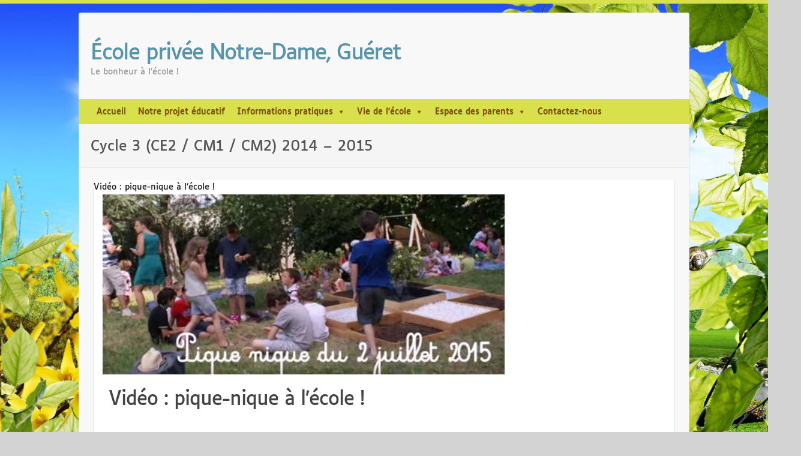

--- FILE ---
content_type: text/html; charset=UTF-8
request_url: https://www.ecoleprivee-gueret.fr/archives/vie-de-l-ecole-2014-2015/cycle-3-ce2-cm1-cm2-2014-2015/
body_size: 10486
content:
<!DOCTYPE html><html lang="fr-FR"><head><link rel="profile" href="http://gmpg.org/xfn/11" /><link rel="pingback" href="https://www.ecoleprivee-gueret.fr/xmlrpc.php" /><meta name='robots' content='index, follow, max-image-preview:large, max-snippet:-1, max-video-preview:-1' /><link media="all" href="https://www.ecoleprivee-gueret.fr/wp-content/cache/autoptimize/css/autoptimize_21065f99a18302d809e1d20db9394da1.css" rel="stylesheet"><style media="screen">#main-nav a{color:#893F00!important}#main-nav li:hover>a,#main-nav ul ul :hover>a,#main-nav a:focus{color:#000000!important}</style><title>Cycle 3 (CE2 / CM1 / CM2) 2014 - 2015 Archives - École privée Notre-Dame, Guéret</title><link rel="canonical" href="https://www.ecoleprivee-gueret.fr/archives/vie-de-l-ecole-2014-2015/cycle-3-ce2-cm1-cm2-2014-2015/" /><meta property="og:locale" content="fr_FR" /><meta property="og:type" content="article" /><meta property="og:title" content="Cycle 3 (CE2 / CM1 / CM2) 2014 - 2015 Archives - École privée Notre-Dame, Guéret" /><meta property="og:url" content="https://www.ecoleprivee-gueret.fr/archives/vie-de-l-ecole-2014-2015/cycle-3-ce2-cm1-cm2-2014-2015/" /><meta property="og:site_name" content="École privée Notre-Dame, Guéret" /> <script type="application/ld+json" class="yoast-schema-graph">{"@context":"https://schema.org","@graph":[{"@type":"CollectionPage","@id":"https://www.ecoleprivee-gueret.fr/archives/vie-de-l-ecole-2014-2015/cycle-3-ce2-cm1-cm2-2014-2015/","url":"https://www.ecoleprivee-gueret.fr/archives/vie-de-l-ecole-2014-2015/cycle-3-ce2-cm1-cm2-2014-2015/","name":"Cycle 3 (CE2 / CM1 / CM2) 2014 - 2015 Archives - École privée Notre-Dame, Guéret","isPartOf":{"@id":"https://www.ecoleprivee-gueret.fr/#website"},"primaryImageOfPage":{"@id":"https://www.ecoleprivee-gueret.fr/archives/vie-de-l-ecole-2014-2015/cycle-3-ce2-cm1-cm2-2014-2015/#primaryimage"},"image":{"@id":"https://www.ecoleprivee-gueret.fr/archives/vie-de-l-ecole-2014-2015/cycle-3-ce2-cm1-cm2-2014-2015/#primaryimage"},"thumbnailUrl":"https://www.ecoleprivee-gueret.fr/wp-content/uploads/2015/08/Pique-nique_02_07_2015.jpg","breadcrumb":{"@id":"https://www.ecoleprivee-gueret.fr/archives/vie-de-l-ecole-2014-2015/cycle-3-ce2-cm1-cm2-2014-2015/#breadcrumb"},"inLanguage":"fr-FR"},{"@type":"ImageObject","inLanguage":"fr-FR","@id":"https://www.ecoleprivee-gueret.fr/archives/vie-de-l-ecole-2014-2015/cycle-3-ce2-cm1-cm2-2014-2015/#primaryimage","url":"https://www.ecoleprivee-gueret.fr/wp-content/uploads/2015/08/Pique-nique_02_07_2015.jpg","contentUrl":"https://www.ecoleprivee-gueret.fr/wp-content/uploads/2015/08/Pique-nique_02_07_2015.jpg","width":1002,"height":477,"caption":"Pique-Nique de l'école privée Notre-Dame, Guéret du 02 juillet 2015."},{"@type":"BreadcrumbList","@id":"https://www.ecoleprivee-gueret.fr/archives/vie-de-l-ecole-2014-2015/cycle-3-ce2-cm1-cm2-2014-2015/#breadcrumb","itemListElement":[{"@type":"ListItem","position":1,"name":"Accueil","item":"https://www.ecoleprivee-gueret.fr/"},{"@type":"ListItem","position":2,"name":"Archives","item":"https://www.ecoleprivee-gueret.fr/archives/"},{"@type":"ListItem","position":3,"name":"Vie de l’école 2014 - 2015","item":"https://www.ecoleprivee-gueret.fr/archives/vie-de-l-ecole-2014-2015/"},{"@type":"ListItem","position":4,"name":"Cycle 3 (CE2 / CM1 / CM2) 2014 - 2015"}]},{"@type":"WebSite","@id":"https://www.ecoleprivee-gueret.fr/#website","url":"https://www.ecoleprivee-gueret.fr/","name":"Le Bonheur à l'école !","description":"Le bonheur à l&#039;école !","alternateName":"École privée Notre-Dame, Guéret","potentialAction":[{"@type":"SearchAction","target":{"@type":"EntryPoint","urlTemplate":"https://www.ecoleprivee-gueret.fr/?s={search_term_string}"},"query-input":{"@type":"PropertyValueSpecification","valueRequired":true,"valueName":"search_term_string"}}],"inLanguage":"fr-FR"}]}</script> <link rel='dns-prefetch' href='//fonts.googleapis.com' /><link rel="alternate" type="application/rss+xml" title="École privée Notre-Dame, Guéret &raquo; Flux" href="https://www.ecoleprivee-gueret.fr/feed/" /><link rel="alternate" type="application/rss+xml" title="École privée Notre-Dame, Guéret &raquo; Flux des commentaires" href="https://www.ecoleprivee-gueret.fr/comments/feed/" /><link rel="alternate" type="application/rss+xml" title="École privée Notre-Dame, Guéret &raquo; Flux de la catégorie Cycle 3 (CE2 / CM1 / CM2) 2014 - 2015" href="https://www.ecoleprivee-gueret.fr/archives/vie-de-l-ecole-2014-2015/cycle-3-ce2-cm1-cm2-2014-2015/feed/" /><meta charset="UTF-8" /><meta name="viewport" content="width=device-width, initial-scale=1, maximum-scale=1"><link rel='stylesheet' id='megamenu-css' href='https://www.ecoleprivee-gueret.fr/wp-content/cache/autoptimize/css/autoptimize_single_88f3ccc41be981211a3655035635a4dc.css' type='text/css' media='all' /><link rel='stylesheet' id='dashicons-css' href='https://www.ecoleprivee-gueret.fr/wp-includes/css/dashicons.min.css' type='text/css' media='all' /><link rel='stylesheet' id='travelify_google_font_ubuntu-css' href='//fonts.googleapis.com/css' type='text/css' media='all' /> <script type="text/javascript" src="https://www.ecoleprivee-gueret.fr/wp-includes/js/jquery/jquery.min.js" id="jquery-core-js"></script> <script defer type="text/javascript" src="https://www.ecoleprivee-gueret.fr/wp-includes/js/jquery/jquery-migrate.min.js" id="jquery-migrate-js"></script> <script defer type="text/javascript" src="https://www.ecoleprivee-gueret.fr/wp-content/themes/travelify/library/js/functions.min.js" id="travelify_functions-js"></script> <script defer id="foobox-free-min-js-before" src="[data-uri]"></script> <script defer type="text/javascript" src="https://www.ecoleprivee-gueret.fr/wp-content/plugins/foobox-image-lightbox/free/js/foobox.free.min.js" id="foobox-free-min-js"></script> <link rel="https://api.w.org/" href="https://www.ecoleprivee-gueret.fr/wp-json/" /><link rel="alternate" title="JSON" type="application/json" href="https://www.ecoleprivee-gueret.fr/wp-json/wp/v2/categories/6" /><link rel="EditURI" type="application/rsd+xml" title="RSD" href="https://www.ecoleprivee-gueret.fr/xmlrpc.php?rsd" /> <noscript><style>.lazyload[data-src]{display:none !important;}</style></noscript></head><body class="archive category category-cycle-3-ce2-cm1-cm2-2014-2015 category-6 custom-background wp-theme-travelify wp-child-theme-ecole mega-menu-primary "> <a class="skip-link screen-reader-text" href="#content">Skip to content</a><div class="wrapper"><header id="branding" ><div class="container clearfix"><div class="hgroup-wrap clearfix"><section class="hgroup-right"></section><hgroup id="site-logo" class="clearfix"><h1 id="site-title"> <a href="https://www.ecoleprivee-gueret.fr/" title="École privée Notre-Dame, Guéret" rel="home"> École privée Notre-Dame, Guéret </a></h1><h2 id="site-description">Le bonheur à l&#039;école !</h2></hgroup></div></div><nav id="main-nav" class="clearfix"><div class="container clearfix"><div id="mega-menu-wrap-primary" class="mega-menu-wrap"><div class="mega-menu-toggle"><div class="mega-toggle-blocks-left"></div><div class="mega-toggle-blocks-center"></div><div class="mega-toggle-blocks-right"><div class='mega-toggle-block mega-menu-toggle-animated-block mega-toggle-block-0' id='mega-toggle-block-0'><button aria-label="Toggle Menu" class="mega-toggle-animated mega-toggle-animated-slider" type="button" aria-expanded="false"> <span class="mega-toggle-animated-box"> <span class="mega-toggle-animated-inner"></span> </span> </button></div></div></div><ul id="mega-menu-primary" class="mega-menu max-mega-menu mega-menu-horizontal mega-no-js" data-event="hover" data-effect="disabled" data-effect-speed="200" data-effect-mobile="slide_right" data-effect-speed-mobile="200" data-mobile-force-width="false" data-second-click="go" data-document-click="collapse" data-vertical-behaviour="standard" data-breakpoint="768" data-unbind="true" data-mobile-state="collapse_all" data-mobile-direction="vertical" data-hover-intent-timeout="300" data-hover-intent-interval="100"><li class="mega-menu-item mega-menu-item-type-custom mega-menu-item-object-custom mega-align-bottom-left mega-menu-flyout mega-menu-item-50" id="mega-menu-item-50"><a class="mega-menu-link" href="http://ecoleprivee-gueret.fr/" tabindex="0">Accueil</a></li><li class="mega-menu-item mega-menu-item-type-post_type mega-menu-item-object-page mega-align-bottom-left mega-menu-flyout mega-menu-item-65" id="mega-menu-item-65"><a class="mega-menu-link" href="https://www.ecoleprivee-gueret.fr/notre-projet-educatif/" tabindex="0">Notre projet éducatif</a></li><li class="mega-menu-item mega-menu-item-type-post_type mega-menu-item-object-page mega-menu-item-has-children mega-menu-megamenu mega-align-bottom-left mega-menu-megamenu mega-menu-item-58" id="mega-menu-item-58"><a class="mega-menu-link" href="https://www.ecoleprivee-gueret.fr/informations-pratiques/" aria-expanded="false" tabindex="0">Informations pratiques<span class="mega-indicator" aria-hidden="true"></span></a><ul class="mega-sub-menu"><li class="mega-menu-item mega-menu-item-type-post_type mega-menu-item-object-page mega-menu-column-standard mega-menu-columns-1-of-2 mega-menu-item-210" style="--columns:2; --span:1" id="mega-menu-item-210"><a class="mega-menu-link" href="https://www.ecoleprivee-gueret.fr/informations-pratiques/cantine/">Cantine</a></li><li class="mega-menu-item mega-menu-item-type-post_type mega-menu-item-object-page mega-menu-column-standard mega-menu-columns-1-of-2 mega-menu-item-60" style="--columns:2; --span:1" id="mega-menu-item-60"><a class="mega-menu-link" href="https://www.ecoleprivee-gueret.fr/informations-pratiques/comment-sinscrire/">Comment s’inscrire ?</a></li><li class="mega-menu-item mega-menu-item-type-post_type mega-menu-item-object-page mega-menu-column-standard mega-menu-columns-1-of-2 mega-menu-clear mega-menu-item-61" style="--columns:2; --span:1" id="mega-menu-item-61"><a class="mega-menu-link" href="https://www.ecoleprivee-gueret.fr/informations-pratiques/composition-lecole/">Composition de l’école</a></li><li class="mega-menu-item mega-menu-item-type-post_type mega-menu-item-object-page mega-menu-column-standard mega-menu-columns-1-of-2 mega-menu-item-62" style="--columns:2; --span:1" id="mega-menu-item-62"><a class="mega-menu-link" href="https://www.ecoleprivee-gueret.fr/informations-pratiques/equipe-educative/">Equipe éducative</a></li><li class="mega-menu-item mega-menu-item-type-post_type mega-menu-item-object-page mega-menu-column-standard mega-menu-columns-1-of-2 mega-menu-clear mega-menu-item-63" style="--columns:2; --span:1" id="mega-menu-item-63"><a class="mega-menu-link" href="https://www.ecoleprivee-gueret.fr/informations-pratiques/etude-surveillee-garderie/">Étude surveillée et garderie</a></li><li class="mega-menu-item mega-menu-item-type-post_type mega-menu-item-object-page mega-menu-column-standard mega-menu-columns-1-of-2 mega-menu-item-64" style="--columns:2; --span:1" id="mega-menu-item-64"><a class="mega-menu-link" href="https://www.ecoleprivee-gueret.fr/informations-pratiques/horaires/">Horaires</a></li></ul></li><li class="mega-menu-item mega-menu-item-type-taxonomy mega-menu-item-object-category mega-current-menu-ancestor mega-menu-item-has-children mega-align-bottom-left mega-menu-flyout mega-menu-item-19630" id="mega-menu-item-19630"><a class="mega-menu-link" href="https://www.ecoleprivee-gueret.fr/vie-de-lecole/" aria-expanded="false" tabindex="0">Vie de l’école<span class="mega-indicator" aria-hidden="true"></span></a><ul class="mega-sub-menu"><li class="mega-menu-item mega-menu-item-type-taxonomy mega-menu-item-object-category mega-menu-item-19629" id="mega-menu-item-19629"><a class="mega-menu-link" href="https://www.ecoleprivee-gueret.fr/vie-de-lecole/ps-et-ms-2025-2026/">PS et MS 2025 – 2026 (Maîtresse Florence)</a></li><li class="mega-menu-item mega-menu-item-type-taxonomy mega-menu-item-object-category mega-menu-item-19628" id="mega-menu-item-19628"><a class="mega-menu-link" href="https://www.ecoleprivee-gueret.fr/vie-de-lecole/ms-et-gs-2025-2026/">MS et GS 2025 – 2026 (Maîtresses France et Nathalie)</a></li><li class="mega-menu-item mega-menu-item-type-taxonomy mega-menu-item-object-category mega-menu-item-19627" id="mega-menu-item-19627"><a class="mega-menu-link" href="https://www.ecoleprivee-gueret.fr/vie-de-lecole/cp-et-ce1-2025-2026/">CP et CE1 2025 – 2026 (Maître Arnaud)</a></li><li class="mega-menu-item mega-menu-item-type-taxonomy mega-menu-item-object-category mega-menu-item-19624" id="mega-menu-item-19624"><a class="mega-menu-link" href="https://www.ecoleprivee-gueret.fr/vie-de-lecole/ce1-et-ce2-2025-2026/">CE1 et CE2 2025 – 2026 (Maîtresse Claire)</a></li><li class="mega-menu-item mega-menu-item-type-taxonomy mega-menu-item-object-category mega-menu-item-19625" id="mega-menu-item-19625"><a class="mega-menu-link" href="https://www.ecoleprivee-gueret.fr/vie-de-lecole/ce2-et-cm1-2025-2026/">CE2 et CM1 2025 – 2026 (Maîtresse Stéphanie)</a></li><li class="mega-menu-item mega-menu-item-type-taxonomy mega-menu-item-object-category mega-menu-item-19626" id="mega-menu-item-19626"><a class="mega-menu-link" href="https://www.ecoleprivee-gueret.fr/vie-de-lecole/cm1-et-cm2-2025-2026/">CM1 et CM2 2025 – 2026 (Maîtresse Elodie)</a></li><li class="mega-menu-item mega-menu-item-type-taxonomy mega-menu-item-object-category mega-current-category-ancestor mega-current-menu-ancestor mega-menu-item-has-children mega-6-columns mega-menu-item-1603" id="mega-menu-item-1603"><a class="mega-menu-link" href="https://www.ecoleprivee-gueret.fr/archives/" aria-expanded="false">Archives<span class="mega-indicator" aria-hidden="true"></span></a><ul class="mega-sub-menu"><li class="mega-menu-item mega-menu-item-type-taxonomy mega-menu-item-object-category mega-menu-item-has-children mega-menu-item-19646" id="mega-menu-item-19646"><a class="mega-menu-link" href="https://www.ecoleprivee-gueret.fr/archives-2024-2025/" aria-expanded="false">Archives 2024-2025<span class="mega-indicator" aria-hidden="true"></span></a><ul class="mega-sub-menu"><li class="mega-menu-item mega-menu-item-type-taxonomy mega-menu-item-object-category mega-menu-item-17958" id="mega-menu-item-17958"><a class="mega-menu-link" href="https://www.ecoleprivee-gueret.fr/archives/vie-de-lecole-2024-2025/ps-et-ms-2024-2025/">PS - MS (Maîtresses Stéphanie et Florence)</a></li><li class="mega-menu-item mega-menu-item-type-taxonomy mega-menu-item-object-category mega-menu-item-17956" id="mega-menu-item-17956"><a class="mega-menu-link" href="https://www.ecoleprivee-gueret.fr/archives/vie-de-lecole-2024-2025/ms-et-gs-2024-2025/">MS - GS (Maîtresse Flora)</a></li><li class="mega-menu-item mega-menu-item-type-taxonomy mega-menu-item-object-category mega-menu-item-17955" id="mega-menu-item-17955"><a class="mega-menu-link" href="https://www.ecoleprivee-gueret.fr/archives/vie-de-lecole-2024-2025/cp-2024-2025/">CP (Maître Arnaud)</a></li><li class="mega-menu-item mega-menu-item-type-taxonomy mega-menu-item-object-category mega-menu-item-17963" id="mega-menu-item-17963"><a class="mega-menu-link" href="https://www.ecoleprivee-gueret.fr/archives/vie-de-lecole-2024-2025/ce1-et-ce2-2024-2025-maitresse-claire/">CE1 - CE2 (Maîtresse Claire)</a></li><li class="mega-menu-item mega-menu-item-type-taxonomy mega-menu-item-object-category mega-menu-item-17953" id="mega-menu-item-17953"><a class="mega-menu-link" href="https://www.ecoleprivee-gueret.fr/archives/vie-de-lecole-2024-2025/ce2-et-cm1-2024-2025/">CE2 - CM1 (Maîtresse Laurence)</a></li><li class="mega-menu-item mega-menu-item-type-taxonomy mega-menu-item-object-category mega-menu-item-17954" id="mega-menu-item-17954"><a class="mega-menu-link" href="https://www.ecoleprivee-gueret.fr/archives/vie-de-lecole-2024-2025/cm1-et-cm2-2024-2025/">CM1 - CM2 (Maîtresse Elodie)</a></li></ul></li><li class="mega-menu-item mega-menu-item-type-taxonomy mega-menu-item-object-category mega-menu-item-has-children mega-menu-item-17763" id="mega-menu-item-17763"><a class="mega-menu-link" href="https://www.ecoleprivee-gueret.fr/vie-de-lecole-2023-2024/" aria-expanded="false">Archives 2023 - 2024<span class="mega-indicator" aria-hidden="true"></span></a><ul class="mega-sub-menu"><li class="mega-menu-item mega-menu-item-type-taxonomy mega-menu-item-object-category mega-menu-item-17769" id="mega-menu-item-17769"><a class="mega-menu-link" href="https://www.ecoleprivee-gueret.fr/vie-de-lecole-2023-2024/tps-ps-ms-2023-2024-maitresse-florence/">TPS - PS  - MS (Maîtresse Florence)</a></li><li class="mega-menu-item mega-menu-item-type-taxonomy mega-menu-item-object-category mega-menu-item-17768" id="mega-menu-item-17768"><a class="mega-menu-link" href="https://www.ecoleprivee-gueret.fr/vie-de-lecole-2023-2024/ms-gs-2023-2024-maitresse-flora/">MS - GS (Maîtresse Flora)</a></li><li class="mega-menu-item mega-menu-item-type-taxonomy mega-menu-item-object-category mega-menu-item-17767" id="mega-menu-item-17767"><a class="mega-menu-link" href="https://www.ecoleprivee-gueret.fr/vie-de-lecole-2023-2024/cp-et-ce1-2023-2024-maitre-arnaud/">CP - CE1 (Maître Arnaud)</a></li><li class="mega-menu-item mega-menu-item-type-taxonomy mega-menu-item-object-category mega-menu-item-17764" id="mega-menu-item-17764"><a class="mega-menu-link" href="https://www.ecoleprivee-gueret.fr/vie-de-lecole-2023-2024/ce1-et-ce2-2023-2024-maitresse-claire/">CE1 - CE2 (Maîtresse Claire)</a></li><li class="mega-menu-item mega-menu-item-type-taxonomy mega-menu-item-object-category mega-menu-item-17765" id="mega-menu-item-17765"><a class="mega-menu-link" href="https://www.ecoleprivee-gueret.fr/vie-de-lecole-2023-2024/ce2-et-cm1-2023-2024-maitresse-stephanie/">CE2 - CM1 (Maîtresse Stéphanie)</a></li><li class="mega-menu-item mega-menu-item-type-taxonomy mega-menu-item-object-category mega-menu-item-17766" id="mega-menu-item-17766"><a class="mega-menu-link" href="https://www.ecoleprivee-gueret.fr/vie-de-lecole-2023-2024/cm1-et-cm2-2023-2024-maitresse-elodie/">CM1 - CM2 (Maîtresse Elodie)</a></li></ul></li><li class="mega-menu-item mega-menu-item-type-taxonomy mega-menu-item-object-category mega-menu-item-has-children mega-menu-item-17558" id="mega-menu-item-17558"><a class="mega-menu-link" href="https://www.ecoleprivee-gueret.fr/vie-de-lecole-2022-2023/" aria-expanded="false">Archives 2022 - 2023<span class="mega-indicator" aria-hidden="true"></span></a><ul class="mega-sub-menu"><li class="mega-menu-item mega-menu-item-type-taxonomy mega-menu-item-object-category mega-menu-item-17559" id="mega-menu-item-17559"><a class="mega-menu-link" href="https://www.ecoleprivee-gueret.fr/vie-de-lecole-2022-2023/cm1-et-cm2-2022-2023-maitresse-elodie-vie-de-lecole-2022-2023/">CM1 et CM2 2022-2023 (Maîtresse Elodie)</a></li><li class="mega-menu-item mega-menu-item-type-taxonomy mega-menu-item-object-category mega-menu-item-17562" id="mega-menu-item-17562"><a class="mega-menu-link" href="https://www.ecoleprivee-gueret.fr/vie-de-lecole-2022-2023/ce2-et-cm1-2022-2023-maitresse-stephanie/">CE2 et CM1 2022-2023 (Maitresse Stéphanie)</a></li><li class="mega-menu-item mega-menu-item-type-taxonomy mega-menu-item-object-category mega-menu-item-17561" id="mega-menu-item-17561"><a class="mega-menu-link" href="https://www.ecoleprivee-gueret.fr/vie-de-lecole-2022-2023/ce1-et-ce2-maitresse-claire/">CE1 et CE2 2022-2023 (Maîtresse Claire)</a></li><li class="mega-menu-item mega-menu-item-type-taxonomy mega-menu-item-object-category mega-menu-item-17563" id="mega-menu-item-17563"><a class="mega-menu-link" href="https://www.ecoleprivee-gueret.fr/vie-de-lecole-2022-2023/cp-et-ce1-maitre-arnaud/">CP et CE1 2022-2023 (Maître Arnaud)</a></li><li class="mega-menu-item mega-menu-item-type-taxonomy mega-menu-item-object-category mega-menu-item-17565" id="mega-menu-item-17565"><a class="mega-menu-link" href="https://www.ecoleprivee-gueret.fr/vie-de-lecole-2022-2023/ms-gs-2022-2023-maitresse-flora/">Moyenne et Grande Sections de Maternelle 2022-2023 (Maitresse Flora)</a></li><li class="mega-menu-item mega-menu-item-type-taxonomy mega-menu-item-object-category mega-menu-item-17564" id="mega-menu-item-17564"><a class="mega-menu-link" href="https://www.ecoleprivee-gueret.fr/vie-de-lecole-2022-2023/tps-ps-ms-2022-2023-maitresse-florence/">Toute Petite, Petite et  Moyenne Sections de Maternelle 2022-2023 (Maîtresse Florence)</a></li></ul></li><li class="mega-menu-item mega-menu-item-type-taxonomy mega-menu-item-object-category mega-menu-item-has-children mega-menu-item-17545" id="mega-menu-item-17545"><a class="mega-menu-link" href="https://www.ecoleprivee-gueret.fr/archives/vie-de-lecole-2017-2018/" aria-expanded="false">Archives 2021 - 2022<span class="mega-indicator" aria-hidden="true"></span></a><ul class="mega-sub-menu"><li class="mega-menu-item mega-menu-item-type-taxonomy mega-menu-item-object-category mega-menu-item-17157" id="mega-menu-item-17157"><a class="mega-menu-link" href="https://www.ecoleprivee-gueret.fr/vie-de-lecole-2021-2022/petite-et-moyenne-sections-de-maternelle-2021-2022-maitresse-sandrine/">Petite et moyenne sections de maternelle 2021-2022 (Maîtresse Sandrine)</a></li><li class="mega-menu-item mega-menu-item-type-taxonomy mega-menu-item-object-category mega-menu-item-17156" id="mega-menu-item-17156"><a class="mega-menu-link" href="https://www.ecoleprivee-gueret.fr/vie-de-lecole-2021-2022/grande-section-de-maternelle-et-cp-2021-2022-maitre-arnaud/">Grande section de maternelle et CP 2021-2022 (Maître Arnaud)</a></li><li class="mega-menu-item mega-menu-item-type-taxonomy mega-menu-item-object-category mega-menu-item-17155" id="mega-menu-item-17155"><a class="mega-menu-link" href="https://www.ecoleprivee-gueret.fr/vie-de-lecole-2021-2022/cp-et-ce1-maitresse-claire/">CP et CE1 (Maîtresse Claire)</a></li><li class="mega-menu-item mega-menu-item-type-taxonomy mega-menu-item-object-category mega-menu-item-17154" id="mega-menu-item-17154"><a class="mega-menu-link" href="https://www.ecoleprivee-gueret.fr/vie-de-lecole-2021-2022/ce2-et-cm1-maitresse-stephanie-et-maitresse-florence/">CE2 et CM1 (Maîtresse Stéphanie et Maîtresse Florence)</a></li><li class="mega-menu-item mega-menu-item-type-taxonomy mega-menu-item-object-category mega-menu-item-17148" id="mega-menu-item-17148"><a class="mega-menu-link" href="https://www.ecoleprivee-gueret.fr/vie-de-lecole-2021-2022/cm1-et-cm2-2021-2022/">CM1 et CM2 2021-2022 (Maîtresse Elodie)</a></li></ul></li><li class="mega-menu-item mega-menu-item-type-taxonomy mega-menu-item-object-category mega-menu-item-has-children mega-menu-item-6950" id="mega-menu-item-6950"><a class="mega-menu-link" href="https://www.ecoleprivee-gueret.fr/archives/vie-de-lecole-2020-2021/" aria-expanded="false">Archives 2020 - 2021<span class="mega-indicator" aria-hidden="true"></span></a><ul class="mega-sub-menu"><li class="mega-menu-item mega-menu-item-type-taxonomy mega-menu-item-object-category mega-menu-item-6955" id="mega-menu-item-6955"><a class="mega-menu-link" href="https://www.ecoleprivee-gueret.fr/archives/vie-de-lecole-2020-2021/petite-et-moyenne-sections-de-maternelle-2020-2021/">Petite et moyenne sections de maternelle 2020-2021 (Maîtresse Sandrine)</a></li><li class="mega-menu-item mega-menu-item-type-taxonomy mega-menu-item-object-category mega-menu-item-6954" id="mega-menu-item-6954"><a class="mega-menu-link" href="https://www.ecoleprivee-gueret.fr/archives/vie-de-lecole-2020-2021/grande-section-de-maternelle-et-cp-2020-2021/">Grande section de maternelle et CP 2020-2021 (Maître Arnaud)</a></li><li class="mega-menu-item mega-menu-item-type-taxonomy mega-menu-item-object-category mega-menu-item-6952" id="mega-menu-item-6952"><a class="mega-menu-link" href="https://www.ecoleprivee-gueret.fr/archives/vie-de-lecole-2020-2021/cp-et-ce1-2020-2021/">CP et CE1 2020-2021 (Maîtresse Claire)</a></li><li class="mega-menu-item mega-menu-item-type-taxonomy mega-menu-item-object-category mega-menu-item-6951" id="mega-menu-item-6951"><a class="mega-menu-link" href="https://www.ecoleprivee-gueret.fr/archives/vie-de-lecole-2020-2021/ce2-et-cm1-2020-2021/">CE2 et CM1 2020 - 2021 (Maîtresse Stéphanie)</a></li><li class="mega-menu-item mega-menu-item-type-taxonomy mega-menu-item-object-category mega-menu-item-6953" id="mega-menu-item-6953"><a class="mega-menu-link" href="https://www.ecoleprivee-gueret.fr/archives/vie-de-lecole-2020-2021/cm1-et-cm2-2020-2021/">CM1 et CM2 2020-2021 (Maîtresse Elodie)</a></li><li class="mega-menu-item mega-menu-item-type-taxonomy mega-menu-item-object-category mega-menu-item-6959" id="mega-menu-item-6959"><a class="mega-menu-link" href="https://www.ecoleprivee-gueret.fr/archives/vie-de-lecole-2020-2021/atelier-du-jeudi/">Les ateliers du jeudi (Maîtresse Florence)</a></li></ul></li><li class="mega-menu-item mega-menu-item-type-taxonomy mega-menu-item-object-category mega-menu-item-has-children mega-menu-item-6430" id="mega-menu-item-6430"><a class="mega-menu-link" href="https://www.ecoleprivee-gueret.fr/archives/vie-de-lecole-2019-2020/" aria-expanded="false">Archives 2019 - 2020<span class="mega-indicator" aria-hidden="true"></span></a><ul class="mega-sub-menu"><li class="mega-menu-item mega-menu-item-type-taxonomy mega-menu-item-object-category mega-menu-item-6435" id="mega-menu-item-6435"><a class="mega-menu-link" href="https://www.ecoleprivee-gueret.fr/archives/vie-de-lecole-2019-2020/petite-et-moyenne-sections-de-maternelle-2019-2020/">Petite et moyenne sections de maternelle 2019 - 2020</a></li><li class="mega-menu-item mega-menu-item-type-taxonomy mega-menu-item-object-category mega-menu-item-6434" id="mega-menu-item-6434"><a class="mega-menu-link" href="https://www.ecoleprivee-gueret.fr/archives/vie-de-lecole-2019-2020/grande-section-de-maternelle-et-cp-2019-2020/">Grande section de maternelle et CP 2019 - 2020</a></li><li class="mega-menu-item mega-menu-item-type-taxonomy mega-menu-item-object-category mega-menu-item-6432" id="mega-menu-item-6432"><a class="mega-menu-link" href="https://www.ecoleprivee-gueret.fr/archives/vie-de-lecole-2019-2020/ce1-et-ce2-2019-2020/">CE1 et CE2 2019 - 2020</a></li><li class="mega-menu-item mega-menu-item-type-taxonomy mega-menu-item-object-category mega-menu-item-6433" id="mega-menu-item-6433"><a class="mega-menu-link" href="https://www.ecoleprivee-gueret.fr/archives/vie-de-lecole-2019-2020/cm1-et-cm2-2019-2020/">CM1 et CM2 2019 - 2020</a></li></ul></li><li class="mega-menu-item mega-menu-item-type-taxonomy mega-menu-item-object-category mega-menu-item-has-children mega-menu-item-3773" id="mega-menu-item-3773"><a class="mega-menu-link" href="https://www.ecoleprivee-gueret.fr/archives/vie-de-lecole-2018-2019/" aria-expanded="false">Archives 2018 - 2019<span class="mega-indicator" aria-hidden="true"></span></a><ul class="mega-sub-menu"><li class="mega-menu-item mega-menu-item-type-taxonomy mega-menu-item-object-category mega-menu-item-3777" id="mega-menu-item-3777"><a class="mega-menu-link" href="https://www.ecoleprivee-gueret.fr/archives/vie-de-lecole-2018-2019/petite-et-moyenne-sections-de-maternelle-2018-2019/">Petite et moyenne sections de maternelle 2018 - 2019</a></li><li class="mega-menu-item mega-menu-item-type-taxonomy mega-menu-item-object-category mega-menu-item-3776" id="mega-menu-item-3776"><a class="mega-menu-link" href="https://www.ecoleprivee-gueret.fr/archives/vie-de-lecole-2018-2019/grande-section-de-maternelle-et-cp-2018-2019/">Grande section de maternelle et CP 2018 - 2019</a></li><li class="mega-menu-item mega-menu-item-type-taxonomy mega-menu-item-object-category mega-menu-item-3774" id="mega-menu-item-3774"><a class="mega-menu-link" href="https://www.ecoleprivee-gueret.fr/archives/vie-de-lecole-2018-2019/ce1-et-ce2-2018-2019/">CE1 et CE2   2018 - 2019</a></li><li class="mega-menu-item mega-menu-item-type-taxonomy mega-menu-item-object-category mega-menu-item-3775" id="mega-menu-item-3775"><a class="mega-menu-link" href="https://www.ecoleprivee-gueret.fr/archives/vie-de-lecole-2018-2019/cm1-et-cm2-2018-2019/">CM1 et CM2   2018 - 2019</a></li></ul></li><li class="mega-menu-item mega-menu-item-type-taxonomy mega-menu-item-object-category mega-menu-item-has-children mega-menu-item-3778" id="mega-menu-item-3778"><a class="mega-menu-link" href="https://www.ecoleprivee-gueret.fr/archives/vie-de-lecole-2017-2018/" aria-expanded="false">Archives 2017 - 2018<span class="mega-indicator" aria-hidden="true"></span></a><ul class="mega-sub-menu"><li class="mega-menu-item mega-menu-item-type-taxonomy mega-menu-item-object-category mega-menu-item-3784" id="mega-menu-item-3784"><a class="mega-menu-link" href="https://www.ecoleprivee-gueret.fr/archives/vie-de-lecole-2017-2018/petite-et-moyenne-sections-de-maternelle-2017-2018/">Petite et moyenne sections de maternelle 2017-2018</a></li><li class="mega-menu-item mega-menu-item-type-taxonomy mega-menu-item-object-category mega-menu-item-3783" id="mega-menu-item-3783"><a class="mega-menu-link" href="https://www.ecoleprivee-gueret.fr/archives/vie-de-lecole-2017-2018/grande-section-de-maternelle-et-cp-2017-2018/">Grande section de maternelle et CP 2017-2018</a></li><li class="mega-menu-item mega-menu-item-type-taxonomy mega-menu-item-object-category mega-menu-item-3779" id="mega-menu-item-3779"><a class="mega-menu-link" href="https://www.ecoleprivee-gueret.fr/archives/vie-de-lecole-2017-2018/ce1-et-ce2-2017-2018/">CE1 et CE2 2017-2018</a></li><li class="mega-menu-item mega-menu-item-type-taxonomy mega-menu-item-object-category mega-menu-item-3780" id="mega-menu-item-3780"><a class="mega-menu-link" href="https://www.ecoleprivee-gueret.fr/archives/vie-de-lecole-2017-2018/cm1-et-cm2-2017-2018/">CM1 et CM2 2017-2018</a></li><li class="mega-menu-item mega-menu-item-type-taxonomy mega-menu-item-object-category mega-menu-item-3781" id="mega-menu-item-3781"><a class="mega-menu-link" href="https://www.ecoleprivee-gueret.fr/archives/vie-de-lecole-2017-2018/coin-des-artistes-2017-2018/">Coin des artistes 2017 - 2018</a></li><li class="mega-menu-item mega-menu-item-type-taxonomy mega-menu-item-object-category mega-menu-item-3782" id="mega-menu-item-3782"><a class="mega-menu-link" href="https://www.ecoleprivee-gueret.fr/archives/vie-de-lecole-2017-2018/coin-des-auteurs-2017-2018/">Coin des auteurs 2017 - 2018</a></li></ul></li><li class="mega-menu-item mega-menu-item-type-taxonomy mega-menu-item-object-category mega-menu-item-has-children mega-menu-item-2308" id="mega-menu-item-2308"><a class="mega-menu-link" href="https://www.ecoleprivee-gueret.fr/vie-de-lecole-2016-2017/" aria-expanded="false">Archives 2016 – 2017<span class="mega-indicator" aria-hidden="true"></span></a><ul class="mega-sub-menu"><li class="mega-menu-item mega-menu-item-type-taxonomy mega-menu-item-object-category mega-menu-item-1605" id="mega-menu-item-1605"><a class="mega-menu-link" href="https://www.ecoleprivee-gueret.fr/vie-de-lecole-2016-2017/cycle-1-maternelles-2016-2017/">Cycle 1 (maternelles) 2016 - 2017</a></li><li class="mega-menu-item mega-menu-item-type-taxonomy mega-menu-item-object-category mega-menu-item-1606" id="mega-menu-item-1606"><a class="mega-menu-link" href="https://www.ecoleprivee-gueret.fr/vie-de-lecole-2016-2017/cycle-2-cp-ce1-2016-2017/">Cycle 2 (CP / CE1) 2016 - 2017</a></li><li class="mega-menu-item mega-menu-item-type-taxonomy mega-menu-item-object-category mega-menu-item-1607" id="mega-menu-item-1607"><a class="mega-menu-link" href="https://www.ecoleprivee-gueret.fr/vie-de-lecole-2016-2017/cycle-3-ce2-cm1-cm2-2016-2017/">Cycle 3 (CE2 / CM1 / CM2) 2016-2017</a></li></ul></li><li class="mega-menu-item mega-menu-item-type-taxonomy mega-menu-item-object-category mega-menu-item-has-children mega-menu-item-544" id="mega-menu-item-544"><a class="mega-menu-link" href="https://www.ecoleprivee-gueret.fr/archives/vie-de-lecole-2015-2016/" aria-expanded="false">Archives 2015- 2016<span class="mega-indicator" aria-hidden="true"></span></a><ul class="mega-sub-menu"><li class="mega-menu-item mega-menu-item-type-taxonomy mega-menu-item-object-category mega-menu-item-545" id="mega-menu-item-545"><a class="mega-menu-link" href="https://www.ecoleprivee-gueret.fr/archives/vie-de-lecole-2015-2016/cycle-1-maternelles-2015-2016/">Cycle 1 (maternelles) 2015 - 2016</a></li><li class="mega-menu-item mega-menu-item-type-taxonomy mega-menu-item-object-category mega-menu-item-546" id="mega-menu-item-546"><a class="mega-menu-link" href="https://www.ecoleprivee-gueret.fr/archives/vie-de-lecole-2015-2016/cycle-2-cp-ce1-2015-2016/">Cycle 2 (CP / CE1)  2015 - 2016</a></li><li class="mega-menu-item mega-menu-item-type-taxonomy mega-menu-item-object-category mega-menu-item-547" id="mega-menu-item-547"><a class="mega-menu-link" href="https://www.ecoleprivee-gueret.fr/archives/vie-de-lecole-2015-2016/cycle-3-ce2-cm1-cm2-2015-2016/">Cycle 3 (CE2 / CM1 / CM2)  2015 - 2016</a></li></ul></li><li class="mega-menu-item mega-menu-item-type-taxonomy mega-menu-item-object-category mega-current-category-ancestor mega-current-menu-ancestor mega-current-menu-parent mega-current-category-parent mega-menu-item-has-children mega-menu-item-68" id="mega-menu-item-68"><a class="mega-menu-link" href="https://www.ecoleprivee-gueret.fr/archives/vie-de-l-ecole-2014-2015/" aria-expanded="false">Archives 2014 -2015<span class="mega-indicator" aria-hidden="true"></span></a><ul class="mega-sub-menu"><li class="mega-menu-item mega-menu-item-type-taxonomy mega-menu-item-object-category mega-menu-item-69" id="mega-menu-item-69"><a class="mega-menu-link" href="https://www.ecoleprivee-gueret.fr/archives/vie-de-l-ecole-2014-2015/cycle-1-maternelles-2014-2015/">Cycle 1 (maternelles) 2014 -2015</a></li><li class="mega-menu-item mega-menu-item-type-taxonomy mega-menu-item-object-category mega-menu-item-70" id="mega-menu-item-70"><a class="mega-menu-link" href="https://www.ecoleprivee-gueret.fr/archives/vie-de-l-ecole-2014-2015/cycle-2-cp-ce1-2014-2015/">Cycle 2 (CP / CE1) 2014 -2015</a></li><li class="mega-menu-item mega-menu-item-type-taxonomy mega-menu-item-object-category mega-current-menu-item mega-menu-item-71" id="mega-menu-item-71"><a class="mega-menu-link" href="https://www.ecoleprivee-gueret.fr/archives/vie-de-l-ecole-2014-2015/cycle-3-ce2-cm1-cm2-2014-2015/" aria-current="page">Cycle 3 (CE2 / CM1 / CM2) 2014 -2015</a></li></ul></li></ul></li></ul></li><li class="mega-menu-item mega-menu-item-type-post_type mega-menu-item-object-page mega-menu-item-has-children mega-menu-megamenu mega-align-bottom-left mega-menu-megamenu mega-menu-item-53" id="mega-menu-item-53"><a class="mega-menu-link" href="https://www.ecoleprivee-gueret.fr/espace-parents/" aria-expanded="false" tabindex="0">Espace des parents<span class="mega-indicator" aria-hidden="true"></span></a><ul class="mega-sub-menu"><li class="mega-menu-item mega-menu-item-type-post_type mega-menu-item-object-page mega-menu-column-standard mega-menu-columns-1-of-2 mega-menu-item-59" style="--columns:2; --span:1" id="mega-menu-item-59"><a class="mega-menu-link" href="https://www.ecoleprivee-gueret.fr/informations-pratiques/cantine/">Menus de la cantine</a></li><li class="mega-menu-item mega-menu-item-type-post_type mega-menu-item-object-page mega-menu-column-standard mega-menu-columns-1-of-2 mega-menu-item-54" style="--columns:2; --span:1" id="mega-menu-item-54"><a class="mega-menu-link" href="https://www.ecoleprivee-gueret.fr/espace-parents/agenda/">Agenda</a></li><li class="mega-menu-item mega-menu-item-type-post_type mega-menu-item-object-page mega-menu-column-standard mega-menu-columns-1-of-2 mega-menu-clear mega-menu-item-57" style="--columns:2; --span:1" id="mega-menu-item-57"><a class="mega-menu-link" href="https://www.ecoleprivee-gueret.fr/espace-parents/reglement-interieur/">Règlement intérieur</a></li><li class="mega-menu-item mega-menu-item-type-post_type mega-menu-item-object-page mega-menu-column-standard mega-menu-columns-1-of-2 mega-menu-item-55" style="--columns:2; --span:1" id="mega-menu-item-55"><a class="mega-menu-link" href="https://www.ecoleprivee-gueret.fr/espace-parents/ogec/">L’OGEC – Organisme de Gestion</a></li><li class="mega-menu-item mega-menu-item-type-post_type mega-menu-item-object-page mega-menu-column-standard mega-menu-columns-1-of-2 mega-menu-clear mega-menu-item-19737" style="--columns:2; --span:1" id="mega-menu-item-19737"><a class="mega-menu-link" href="https://www.ecoleprivee-gueret.fr/espace-parents/apel-2025/">APEL (Association de Parents d’Élevés de l’Enseignement Libre)</a></li></ul></li><li class="mega-menu-item mega-menu-item-type-post_type mega-menu-item-object-page mega-align-bottom-left mega-menu-flyout mega-menu-item-52" id="mega-menu-item-52"><a class="mega-menu-link" href="https://www.ecoleprivee-gueret.fr/contact/" tabindex="0">Contactez-nous</a></li></ul><button class='mega-close' aria-label='Close'></button></div></div></nav><div class="page-title-wrap"><div class="container clearfix"><h3 class="page-title">Cycle 3 (CE2 / CM1 / CM2) 2014 &#8211; 2015</h3></div></div></header><div id="main" class="container clearfix"><div id="container"><div id="content"><section id="post-555" class="post-555 post type-post status-publish format-standard has-post-thumbnail hentry category-cycle-1-maternelles-2014-2015 category-cycle-2-cp-ce1-2014-2015 category-cycle-3-ce2-cm1-cm2-2014-2015 category-vie-de-l-ecole-2014-2015 category-vie-de-lecole-2015-2016"><article> Vidéo : pique-nique à l&rsquo;école !<figure class="post-featured-image"><a href="https://www.ecoleprivee-gueret.fr/video-pique-nique-a-lecole/" title=""><picture><source   type="image/webp" data-srcset="https://www.ecoleprivee-gueret.fr/wp-content/uploads/2015/08/Pique-nique_02_07_2015-670x300.jpg.webp"><img width="670" height="300" src="https://www.ecoleprivee-gueret.fr/wp-content/uploads/2015/08/Pique-nique_02_07_2015-670x300.jpg" class="attachment-featured size-featured wp-post-image" alt="Vidéo : pique-nique à l&rsquo;école !" title="Vidéo : pique-nique à l&rsquo;école !" decoding="async" fetchpriority="high" data-eio="p" /></picture></a></figure><header class="entry-header"><h2 class="entry-title"> <a href="https://www.ecoleprivee-gueret.fr/video-pique-nique-a-lecole/" title="Vidéo : pique-nique à l&rsquo;école !">Vidéo : pique-nique à l&rsquo;école !</a></h2></header><div class="entry-content clearfix"><p>&nbsp;</p></div><div class="entry-meta-bar clearfix"><div class="entry-meta"> <span class="byline"> <span class="author vcard"><a class="url fn n" href="https://www.ecoleprivee-gueret.fr/author/cycle2/">Cycle 2</a></span></span><span class="posted-on"><a href="https://www.ecoleprivee-gueret.fr/video-pique-nique-a-lecole/" rel="bookmark"><time class="entry-date published" datetime="2015-08-27T01:11:54+02:00">27 août 2015</time><time class="updated" datetime="2015-09-01T16:56:05+02:00">1 septembre 2015</time></a></span> <span class="category"><a href="https://www.ecoleprivee-gueret.fr/archives/vie-de-l-ecole-2014-2015/cycle-1-maternelles-2014-2015/" rel="category tag">Cycle 1 (maternelles) 2014 - 2015</a>, <a href="https://www.ecoleprivee-gueret.fr/archives/vie-de-l-ecole-2014-2015/cycle-2-cp-ce1-2014-2015/" rel="category tag">Cycle 2 (CP / CE1) 2014 - 2015</a>, <a href="https://www.ecoleprivee-gueret.fr/archives/vie-de-l-ecole-2014-2015/cycle-3-ce2-cm1-cm2-2014-2015/" rel="category tag">Cycle 3 (CE2 / CM1 / CM2) 2014 - 2015</a>, <a href="https://www.ecoleprivee-gueret.fr/archives/vie-de-l-ecole-2014-2015/" rel="category tag">Vie de l’école 2014 - 2015</a>, <a href="https://www.ecoleprivee-gueret.fr/archives/vie-de-lecole-2015-2016/" rel="category tag">Vie de l’école 2015 – 2016</a></span></div> Vidéo : pique-nique à l&rsquo;école !<a class="readmore" href="https://www.ecoleprivee-gueret.fr/video-pique-nique-a-lecole/" title="">Plus de détails</a></div></article></section><section id="post-532" class="post-532 post type-post status-publish format-standard hentry category-cycle-1-maternelles-2014-2015 category-cycle-2-cp-ce1-2014-2015 category-cycle-3-ce2-cm1-cm2-2014-2015 category-vie-de-l-ecole-2014-2015"><article><header class="entry-header"><h2 class="entry-title"> <a href="https://www.ecoleprivee-gueret.fr/video-une-journee-a-lecole-notre-dame/" title="Une journée à l&rsquo;école Notre Dame en vidéo !">Une journée à l&rsquo;école Notre Dame en vidéo !</a></h2></header><div class="entry-content clearfix"></div><div class="entry-meta-bar clearfix"><div class="entry-meta"> <span class="byline"> <span class="author vcard"><a class="url fn n" href="https://www.ecoleprivee-gueret.fr/author/admin/">admin</a></span></span><span class="posted-on"><a href="https://www.ecoleprivee-gueret.fr/video-une-journee-a-lecole-notre-dame/" rel="bookmark"><time class="entry-date published" datetime="2015-06-15T15:24:05+02:00">15 juin 2015</time><time class="updated" datetime="2015-08-04T10:39:21+02:00">4 août 2015</time></a></span> <span class="category"><a href="https://www.ecoleprivee-gueret.fr/archives/vie-de-l-ecole-2014-2015/cycle-1-maternelles-2014-2015/" rel="category tag">Cycle 1 (maternelles) 2014 - 2015</a>, <a href="https://www.ecoleprivee-gueret.fr/archives/vie-de-l-ecole-2014-2015/cycle-2-cp-ce1-2014-2015/" rel="category tag">Cycle 2 (CP / CE1) 2014 - 2015</a>, <a href="https://www.ecoleprivee-gueret.fr/archives/vie-de-l-ecole-2014-2015/cycle-3-ce2-cm1-cm2-2014-2015/" rel="category tag">Cycle 3 (CE2 / CM1 / CM2) 2014 - 2015</a>, <a href="https://www.ecoleprivee-gueret.fr/archives/vie-de-l-ecole-2014-2015/" rel="category tag">Vie de l’école 2014 - 2015</a></span></div> Une journée à l&rsquo;école Notre Dame en vidéo !<a class="readmore" href="https://www.ecoleprivee-gueret.fr/video-une-journee-a-lecole-notre-dame/" title="">Plus de détails</a></div></article></section><section id="post-516" class="post-516 post type-post status-publish format-standard has-post-thumbnail hentry category-cycle-1-maternelles-2014-2015 category-cycle-2-cp-ce1-2014-2015 category-cycle-3-ce2-cm1-cm2-2014-2015 category-vie-de-l-ecole-2014-2015"><article> Journée USA à Notre-Dame<figure class="post-featured-image"><a href="https://www.ecoleprivee-gueret.fr/journee-usa-a-notre-dame/" title=""><picture><source   type="image/webp" data-srcset="https://www.ecoleprivee-gueret.fr/wp-content/uploads/2015/05/Journee_USA_a_notre-D-101-670x300.jpg.webp"><img width="670" height="300" src="[data-uri]" class="attachment-featured size-featured wp-post-image lazyload" alt="Journée USA à Notre-Dame" title="Journée USA à Notre-Dame" decoding="async" data-eio="p" data-src="https://www.ecoleprivee-gueret.fr/wp-content/uploads/2015/05/Journee_USA_a_notre-D-101-670x300.jpg" data-eio-rwidth="670" data-eio-rheight="300" /></picture><noscript><img width="670" height="300" src="https://www.ecoleprivee-gueret.fr/wp-content/uploads/2015/05/Journee_USA_a_notre-D-101-670x300.jpg" class="attachment-featured size-featured wp-post-image" alt="Journée USA à Notre-Dame" title="Journée USA à Notre-Dame" decoding="async" data-eio="l" /></noscript></a></figure><header class="entry-header"><h2 class="entry-title"> <a href="https://www.ecoleprivee-gueret.fr/journee-usa-a-notre-dame/" title="Journée USA à Notre-Dame">Journée USA à Notre-Dame</a></h2></header><div class="entry-content clearfix"><p>Photos de M. SAVOY, photographe et parent d&rsquo;élève. Le vendredi 24 avril 2015, ateliers découverte de l&rsquo;Amérique. Elèves, parents et grands-parents ont pu pratiquer le baseball (avec le club de Guéret), le poney pour les plus petits (avec la participation&hellip;</p></div><div class="entry-meta-bar clearfix"><div class="entry-meta"> <span class="byline"> <span class="author vcard"><a class="url fn n" href="https://www.ecoleprivee-gueret.fr/author/admin/">admin</a></span></span><span class="posted-on"><a href="https://www.ecoleprivee-gueret.fr/journee-usa-a-notre-dame/" rel="bookmark"><time class="entry-date published" datetime="2015-05-19T17:35:17+02:00">19 mai 2015</time><time class="updated" datetime="2015-08-04T10:39:16+02:00">4 août 2015</time></a></span> <span class="category"><a href="https://www.ecoleprivee-gueret.fr/archives/vie-de-l-ecole-2014-2015/cycle-1-maternelles-2014-2015/" rel="category tag">Cycle 1 (maternelles) 2014 - 2015</a>, <a href="https://www.ecoleprivee-gueret.fr/archives/vie-de-l-ecole-2014-2015/cycle-2-cp-ce1-2014-2015/" rel="category tag">Cycle 2 (CP / CE1) 2014 - 2015</a>, <a href="https://www.ecoleprivee-gueret.fr/archives/vie-de-l-ecole-2014-2015/cycle-3-ce2-cm1-cm2-2014-2015/" rel="category tag">Cycle 3 (CE2 / CM1 / CM2) 2014 - 2015</a>, <a href="https://www.ecoleprivee-gueret.fr/archives/vie-de-l-ecole-2014-2015/" rel="category tag">Vie de l’école 2014 - 2015</a></span></div> Journée USA à Notre-Dame<a class="readmore" href="https://www.ecoleprivee-gueret.fr/journee-usa-a-notre-dame/" title="">Plus de détails</a></div></article></section><section id="post-341" class="post-341 post type-post status-publish format-standard has-post-thumbnail hentry category-cycle-3-ce2-cm1-cm2-2014-2015 category-vie-de-l-ecole-2014-2015"><article> Cahier de vie cycle 3 sept à décembre 2014<figure class="post-featured-image"><a href="https://www.ecoleprivee-gueret.fr/cahier-de-vie-cycle-3-sept-a-decembre-2014/" title=""><picture><source   type="image/webp" data-srcset="https://www.ecoleprivee-gueret.fr/wp-content/uploads/2015/03/classe-cycle-3-2014-670x300.jpg.webp"><img width="670" height="300" src="[data-uri]" class="attachment-featured size-featured wp-post-image lazyload" alt="Cahier de vie cycle 3 sept à décembre 2014" title="Cahier de vie cycle 3 sept à décembre 2014" decoding="async" data-eio="p" data-src="https://www.ecoleprivee-gueret.fr/wp-content/uploads/2015/03/classe-cycle-3-2014-670x300.jpg" data-eio-rwidth="670" data-eio-rheight="300" /></picture><noscript><img width="670" height="300" src="https://www.ecoleprivee-gueret.fr/wp-content/uploads/2015/03/classe-cycle-3-2014-670x300.jpg" class="attachment-featured size-featured wp-post-image" alt="Cahier de vie cycle 3 sept à décembre 2014" title="Cahier de vie cycle 3 sept à décembre 2014" decoding="async" data-eio="l" /></noscript></a></figure><header class="entry-header"><h2 class="entry-title"> <a href="https://www.ecoleprivee-gueret.fr/cahier-de-vie-cycle-3-sept-a-decembre-2014/" title="Cahier de vie cycle 3 sept à décembre 2014">Cahier de vie cycle 3 sept à décembre 2014</a></h2></header><div class="entry-content clearfix"><p>Vous pouvez télécharger en PDF le Cahier de vie des cycle3 pour la période allant de Septembre à Décembre 2014.</p></div><div class="entry-meta-bar clearfix"><div class="entry-meta"> <span class="byline"> <span class="author vcard"><a class="url fn n" href="https://www.ecoleprivee-gueret.fr/author/cycle3/">Cycle 3</a></span></span><span class="posted-on"><a href="https://www.ecoleprivee-gueret.fr/cahier-de-vie-cycle-3-sept-a-decembre-2014/" rel="bookmark"><time class="entry-date published" datetime="2015-03-06T11:51:45+01:00">6 mars 2015</time><time class="updated" datetime="2015-03-09T10:37:55+01:00">9 mars 2015</time></a></span> <span class="category"><a href="https://www.ecoleprivee-gueret.fr/archives/vie-de-l-ecole-2014-2015/cycle-3-ce2-cm1-cm2-2014-2015/" rel="category tag">Cycle 3 (CE2 / CM1 / CM2) 2014 - 2015</a>, <a href="https://www.ecoleprivee-gueret.fr/archives/vie-de-l-ecole-2014-2015/" rel="category tag">Vie de l’école 2014 - 2015</a></span></div> Cahier de vie cycle 3 sept à décembre 2014<a class="readmore" href="https://www.ecoleprivee-gueret.fr/cahier-de-vie-cycle-3-sept-a-decembre-2014/" title="">Plus de détails</a></div></article></section><section id="post-268" class="post-268 post type-post status-publish format-standard has-post-thumbnail hentry category-cycle-1-maternelles-2014-2015 category-cycle-2-cp-ce1-2014-2015 category-cycle-3-ce2-cm1-cm2-2014-2015 category-vie-de-l-ecole-2014-2015"><article> Un Noël africain<figure class="post-featured-image"><a href="https://www.ecoleprivee-gueret.fr/un-noel-africain/" title=""><picture><source   type="image/webp" data-srcset="https://www.ecoleprivee-gueret.fr/wp-content/uploads/2015/01/Un-Noel-africain-2-670x297.jpg.webp"><img width="670" height="297" src="[data-uri]" class="attachment-featured size-featured wp-post-image lazyload" alt="Un Noël africain" title="Un Noël africain" decoding="async" data-eio="p" data-src="https://www.ecoleprivee-gueret.fr/wp-content/uploads/2015/01/Un-Noel-africain-2-670x297.jpg" data-eio-rwidth="670" data-eio-rheight="297" /></picture><noscript><img width="670" height="297" src="https://www.ecoleprivee-gueret.fr/wp-content/uploads/2015/01/Un-Noel-africain-2-670x297.jpg" class="attachment-featured size-featured wp-post-image" alt="Un Noël africain" title="Un Noël africain" decoding="async" data-eio="l" /></noscript></a></figure><header class="entry-header"><h2 class="entry-title"> <a href="https://www.ecoleprivee-gueret.fr/un-noel-africain/" title="Un Noël africain">Un Noël africain</a></h2></header><div class="entry-content clearfix"><p>Durant toute la deuxième période, nous avons travaillé sur l’Afrique. Issa et Armand, deux africains, sont venus à l’école pour nous faire découvrir leur beau continent à travers le conte, la danse et les percussions. Nous avons offert à nos&hellip;</p></div><div class="entry-meta-bar clearfix"><div class="entry-meta"> <span class="byline"> <span class="author vcard"><a class="url fn n" href="https://www.ecoleprivee-gueret.fr/author/admin/">admin</a></span></span><span class="posted-on"><a href="https://www.ecoleprivee-gueret.fr/un-noel-africain/" rel="bookmark"><time class="entry-date published" datetime="2014-12-20T12:00:47+01:00">20 décembre 2014</time><time class="updated" datetime="2015-02-18T10:48:25+01:00">18 février 2015</time></a></span> <span class="category"><a href="https://www.ecoleprivee-gueret.fr/archives/vie-de-l-ecole-2014-2015/cycle-1-maternelles-2014-2015/" rel="category tag">Cycle 1 (maternelles) 2014 - 2015</a>, <a href="https://www.ecoleprivee-gueret.fr/archives/vie-de-l-ecole-2014-2015/cycle-2-cp-ce1-2014-2015/" rel="category tag">Cycle 2 (CP / CE1) 2014 - 2015</a>, <a href="https://www.ecoleprivee-gueret.fr/archives/vie-de-l-ecole-2014-2015/cycle-3-ce2-cm1-cm2-2014-2015/" rel="category tag">Cycle 3 (CE2 / CM1 / CM2) 2014 - 2015</a>, <a href="https://www.ecoleprivee-gueret.fr/archives/vie-de-l-ecole-2014-2015/" rel="category tag">Vie de l’école 2014 - 2015</a></span></div> Un Noël africain<a class="readmore" href="https://www.ecoleprivee-gueret.fr/un-noel-africain/" title="">Plus de détails</a></div></article></section><section id="post-213" class="post-213 post type-post status-publish format-standard has-post-thumbnail hentry category-cycle-2-cp-ce1-2014-2015 category-cycle-3-ce2-cm1-cm2-2014-2015 category-vie-de-l-ecole-2014-2015"><article> Le concert de Rock’n Roll des Wackids<figure class="post-featured-image"><a href="https://www.ecoleprivee-gueret.fr/le-concert-de-rockn-roll-des-wackids/" title=""><picture><source   type="image/webp" data-srcset="https://www.ecoleprivee-gueret.fr/wp-content/uploads/2014/12/Le-concert-de-Rock3-629x300.jpg.webp"><img width="629" height="300" src="[data-uri]" class="attachment-featured size-featured wp-post-image lazyload" alt="Le concert de Rock’n Roll des Wackids" title="Le concert de Rock’n Roll des Wackids" decoding="async" data-eio="p" data-src="https://www.ecoleprivee-gueret.fr/wp-content/uploads/2014/12/Le-concert-de-Rock3-629x300.jpg" data-eio-rwidth="629" data-eio-rheight="300" /></picture><noscript><img width="629" height="300" src="https://www.ecoleprivee-gueret.fr/wp-content/uploads/2014/12/Le-concert-de-Rock3-629x300.jpg" class="attachment-featured size-featured wp-post-image" alt="Le concert de Rock’n Roll des Wackids" title="Le concert de Rock’n Roll des Wackids" decoding="async" data-eio="l" /></noscript></a></figure><header class="entry-header"><h2 class="entry-title"> <a href="https://www.ecoleprivee-gueret.fr/le-concert-de-rockn-roll-des-wackids/" title="Le concert de Rock’n Roll des Wackids">Le concert de Rock’n Roll des Wackids</a></h2></header><div class="entry-content clearfix"><p>Le vendredi 19 décembre, dernier jour avant les vacances de noël, nous avons été voir un concert de Rock’n Roll, un groupe qui s’appelle les Wackids. Armés d’instruments-jouets volés à leurs petits frères (mini guitares électriques, batterie de poche, piani&hellip;</p></div><div class="entry-meta-bar clearfix"><div class="entry-meta"> <span class="byline"> <span class="author vcard"><a class="url fn n" href="https://www.ecoleprivee-gueret.fr/author/admin/">admin</a></span></span><span class="posted-on"><a href="https://www.ecoleprivee-gueret.fr/le-concert-de-rockn-roll-des-wackids/" rel="bookmark"><time class="entry-date published" datetime="2014-12-19T12:00:33+01:00">19 décembre 2014</time><time class="updated" datetime="2015-01-25T15:30:19+01:00">25 janvier 2015</time></a></span> <span class="category"><a href="https://www.ecoleprivee-gueret.fr/archives/vie-de-l-ecole-2014-2015/cycle-2-cp-ce1-2014-2015/" rel="category tag">Cycle 2 (CP / CE1) 2014 - 2015</a>, <a href="https://www.ecoleprivee-gueret.fr/archives/vie-de-l-ecole-2014-2015/cycle-3-ce2-cm1-cm2-2014-2015/" rel="category tag">Cycle 3 (CE2 / CM1 / CM2) 2014 - 2015</a>, <a href="https://www.ecoleprivee-gueret.fr/archives/vie-de-l-ecole-2014-2015/" rel="category tag">Vie de l’école 2014 - 2015</a></span></div> Le concert de Rock’n Roll des Wackids<a class="readmore" href="https://www.ecoleprivee-gueret.fr/le-concert-de-rockn-roll-des-wackids/" title="">Plus de détails</a></div></article></section><section id="post-228" class="post-228 post type-post status-publish format-standard has-post-thumbnail hentry category-cycle-2-cp-ce1-2014-2015 category-cycle-3-ce2-cm1-cm2-2014-2015 category-vie-de-l-ecole-2014-2015"><article> Cuisine australienne<figure class="post-featured-image"><a href="https://www.ecoleprivee-gueret.fr/cuisine-australienne/" title=""><picture><source   type="image/webp" data-srcset="https://www.ecoleprivee-gueret.fr/wp-content/uploads/2015/01/Cuisine-australienne-4-472x300.jpg.webp"><img width="472" height="300" src="[data-uri]" class="attachment-featured size-featured wp-post-image lazyload" alt="Cuisine australienne" title="Cuisine australienne" decoding="async" data-eio="p" data-src="https://www.ecoleprivee-gueret.fr/wp-content/uploads/2015/01/Cuisine-australienne-4-472x300.jpg" data-eio-rwidth="472" data-eio-rheight="300" /></picture><noscript><img width="472" height="300" src="https://www.ecoleprivee-gueret.fr/wp-content/uploads/2015/01/Cuisine-australienne-4-472x300.jpg" class="attachment-featured size-featured wp-post-image" alt="Cuisine australienne" title="Cuisine australienne" decoding="async" data-eio="l" /></noscript></a></figure><header class="entry-header"><h2 class="entry-title"> <a href="https://www.ecoleprivee-gueret.fr/cuisine-australienne/" title="Cuisine australienne">Cuisine australienne</a></h2></header><div class="entry-content clearfix"><p>Avant les vacances de la Toussaint, nous avons fait un atelier cuisine à l’école. Nous avons réalisé des recettes de gâteaux australiens pour goûter à la cuisine étrangère et surtout la faire découvrir à nos parents à la sortie des&hellip;</p></div><div class="entry-meta-bar clearfix"><div class="entry-meta"> <span class="byline"> <span class="author vcard"><a class="url fn n" href="https://www.ecoleprivee-gueret.fr/author/admin/">admin</a></span></span><span class="posted-on"><a href="https://www.ecoleprivee-gueret.fr/cuisine-australienne/" rel="bookmark"><time class="entry-date published" datetime="2014-10-15T12:00:29+02:00">15 octobre 2014</time><time class="updated" datetime="2015-01-25T15:07:56+01:00">25 janvier 2015</time></a></span> <span class="category"><a href="https://www.ecoleprivee-gueret.fr/archives/vie-de-l-ecole-2014-2015/cycle-2-cp-ce1-2014-2015/" rel="category tag">Cycle 2 (CP / CE1) 2014 - 2015</a>, <a href="https://www.ecoleprivee-gueret.fr/archives/vie-de-l-ecole-2014-2015/cycle-3-ce2-cm1-cm2-2014-2015/" rel="category tag">Cycle 3 (CE2 / CM1 / CM2) 2014 - 2015</a>, <a href="https://www.ecoleprivee-gueret.fr/archives/vie-de-l-ecole-2014-2015/" rel="category tag">Vie de l’école 2014 - 2015</a></span></div> Cuisine australienne<a class="readmore" href="https://www.ecoleprivee-gueret.fr/cuisine-australienne/" title="">Plus de détails</a></div></article></section><section id="post-238" class="post-238 post type-post status-publish format-standard hentry category-cycle-2-cp-ce1-2014-2015 category-cycle-3-ce2-cm1-cm2-2014-2015"><article><header class="entry-header"><h2 class="entry-title"> <a href="https://www.ecoleprivee-gueret.fr/les-costumes-travers-lhistoire/" title="Les costumes à travers l’histoire">Les costumes à travers l’histoire</a></h2></header><div class="entry-content clearfix"><p>Le lundi 6 octobre, nous sommes allés au musée. Nous avons observé les costumes des personnages peints ou sculptés. Nous avons remarqué qu’ils étaient différents en fonction des époques où ils vivaient. Durant l’Antiquité, la période des Romains, les hommes&hellip;</p></div><div class="entry-meta-bar clearfix"><div class="entry-meta"> <span class="byline"> <span class="author vcard"><a class="url fn n" href="https://www.ecoleprivee-gueret.fr/author/admin/">admin</a></span></span><span class="posted-on"><a href="https://www.ecoleprivee-gueret.fr/les-costumes-travers-lhistoire/" rel="bookmark"><time class="entry-date published" datetime="2014-10-06T12:00:53+02:00">6 octobre 2014</time><time class="updated" datetime="2015-01-25T13:11:35+01:00">25 janvier 2015</time></a></span> <span class="category"><a href="https://www.ecoleprivee-gueret.fr/archives/vie-de-l-ecole-2014-2015/cycle-2-cp-ce1-2014-2015/" rel="category tag">Cycle 2 (CP / CE1) 2014 - 2015</a>, <a href="https://www.ecoleprivee-gueret.fr/archives/vie-de-l-ecole-2014-2015/cycle-3-ce2-cm1-cm2-2014-2015/" rel="category tag">Cycle 3 (CE2 / CM1 / CM2) 2014 - 2015</a></span></div> Les costumes à travers l’histoire<a class="readmore" href="https://www.ecoleprivee-gueret.fr/les-costumes-travers-lhistoire/" title="">Plus de détails</a></div></article></section><section id="post-240" class="post-240 post type-post status-publish format-standard has-post-thumbnail hentry category-cycle-2-cp-ce1-2014-2015 category-cycle-3-ce2-cm1-cm2-2014-2015 category-vie-de-l-ecole-2014-2015"><article> Les Olympiades<figure class="post-featured-image"><a href="https://www.ecoleprivee-gueret.fr/les-olympiades/" title=""><picture><source   type="image/webp" data-srcset="https://www.ecoleprivee-gueret.fr/wp-content/uploads/2015/01/Olympiade-2014-020-670x300.jpg.webp"><img width="670" height="300" src="[data-uri]" class="attachment-featured size-featured wp-post-image lazyload" alt="Les Olympiades" title="Les Olympiades" decoding="async" data-eio="p" data-src="https://www.ecoleprivee-gueret.fr/wp-content/uploads/2015/01/Olympiade-2014-020-670x300.jpg" data-eio-rwidth="670" data-eio-rheight="300" /></picture><noscript><img width="670" height="300" src="https://www.ecoleprivee-gueret.fr/wp-content/uploads/2015/01/Olympiade-2014-020-670x300.jpg" class="attachment-featured size-featured wp-post-image" alt="Les Olympiades" title="Les Olympiades" decoding="async" data-eio="l" /></noscript></a></figure><header class="entry-header"><h2 class="entry-title"> <a href="https://www.ecoleprivee-gueret.fr/les-olympiades/" title="Les Olympiades">Les Olympiades</a></h2></header><div class="entry-content clearfix"><p>Le vendredi 12 septembre 2014, c’était le lancement du projet de notre école « voyage autour de la terre ». Nous avons préparé, avec tous les autres élèves, des olympiades. Nous avons été répartis en équipe, chaque équipe représentait un&hellip;</p></div><div class="entry-meta-bar clearfix"><div class="entry-meta"> <span class="byline"> <span class="author vcard"><a class="url fn n" href="https://www.ecoleprivee-gueret.fr/author/admin/">admin</a></span></span><span class="posted-on"><a href="https://www.ecoleprivee-gueret.fr/les-olympiades/" rel="bookmark"><time class="entry-date published" datetime="2014-09-12T12:00:41+02:00">12 septembre 2014</time><time class="updated" datetime="2015-01-25T14:16:14+01:00">25 janvier 2015</time></a></span> <span class="category"><a href="https://www.ecoleprivee-gueret.fr/archives/vie-de-l-ecole-2014-2015/cycle-2-cp-ce1-2014-2015/" rel="category tag">Cycle 2 (CP / CE1) 2014 - 2015</a>, <a href="https://www.ecoleprivee-gueret.fr/archives/vie-de-l-ecole-2014-2015/cycle-3-ce2-cm1-cm2-2014-2015/" rel="category tag">Cycle 3 (CE2 / CM1 / CM2) 2014 - 2015</a>, <a href="https://www.ecoleprivee-gueret.fr/archives/vie-de-l-ecole-2014-2015/" rel="category tag">Vie de l’école 2014 - 2015</a></span></div> Les Olympiades<a class="readmore" href="https://www.ecoleprivee-gueret.fr/les-olympiades/" title="">Plus de détails</a></div></article></section></div></div></div><footer id="footerarea" class="clearfix"><div id="site-generator"><div class="container"><div class="copyright">Contact direction : Madame Heinzlé - 05 55 52 00 75 / 06 95 57 65 88</div><div class="footer-right">https://www.ecoleprivee-gueret.fr/</div><div style="clear:both;"></div></div></div><div class="back-to-top"><a href="#branding"></a></div></footer></div> <script type="speculationrules">{"prefetch":[{"source":"document","where":{"and":[{"href_matches":"\/*"},{"not":{"href_matches":["\/wp-*.php","\/wp-admin\/*","\/wp-content\/uploads\/*","\/wp-content\/*","\/wp-content\/plugins\/*","\/wp-content\/themes\/ecole\/*","\/wp-content\/themes\/travelify\/*","\/*\\?(.+)"]}},{"not":{"selector_matches":"a[rel~=\"nofollow\"]"}},{"not":{"selector_matches":".no-prefetch, .no-prefetch a"}}]},"eagerness":"conservative"}]}</script> <img src="[data-uri]" id="fsb_image" alt="" data-src="https://www.ecoleprivee-gueret.fr/wp-content/uploads/2014/09/fond-ete-nature-1440x900.jpg" decoding="async" class="lazyload" width="1440" height="900" data-eio-rwidth="1440" data-eio-rheight="900" /><noscript><img src="https://www.ecoleprivee-gueret.fr/wp-content/uploads/2014/09/fond-ete-nature-1440x900.jpg" id="fsb_image" alt="" data-eio="l" /></noscript><script defer id="eio-lazy-load-js-before" src="[data-uri]"></script> <script defer type="text/javascript" src="https://www.ecoleprivee-gueret.fr/wp-content/plugins/ewww-image-optimizer/includes/lazysizes.min.js" id="eio-lazy-load-js" data-wp-strategy="async"></script> <script type="text/javascript" src="https://www.ecoleprivee-gueret.fr/wp-includes/js/dist/hooks.min.js" id="wp-hooks-js"></script> <script type="text/javascript" src="https://www.ecoleprivee-gueret.fr/wp-includes/js/dist/i18n.min.js" id="wp-i18n-js"></script> <script defer id="wp-i18n-js-after" src="[data-uri]"></script> <script defer type="text/javascript" src="https://www.ecoleprivee-gueret.fr/wp-content/cache/autoptimize/js/autoptimize_single_96e7dc3f0e8559e4a3f3ca40b17ab9c3.js" id="swv-js"></script> <script defer id="contact-form-7-js-translations" src="[data-uri]"></script> <script defer id="contact-form-7-js-before" src="[data-uri]"></script> <script defer type="text/javascript" src="https://www.ecoleprivee-gueret.fr/wp-content/cache/autoptimize/js/autoptimize_single_2912c657d0592cc532dff73d0d2ce7bb.js" id="contact-form-7-js"></script> <script defer type="text/javascript" src="https://www.ecoleprivee-gueret.fr/wp-content/plugins/cryptx/js/cryptx.min.js" id="cryptx-js-js"></script> <script defer type="text/javascript" src="https://www.ecoleprivee-gueret.fr/wp-content/themes/travelify/library/js/html5.min.js" id="html5-js"></script> <script defer type="text/javascript" src="https://www.ecoleprivee-gueret.fr/wp-includes/js/hoverIntent.min.js" id="hoverIntent-js"></script> <script defer type="text/javascript" src="https://www.ecoleprivee-gueret.fr/wp-content/cache/autoptimize/js/autoptimize_single_9262d5f4040ea742a84a6dd5a4c472a7.js" id="megamenu-js"></script> </body></html>